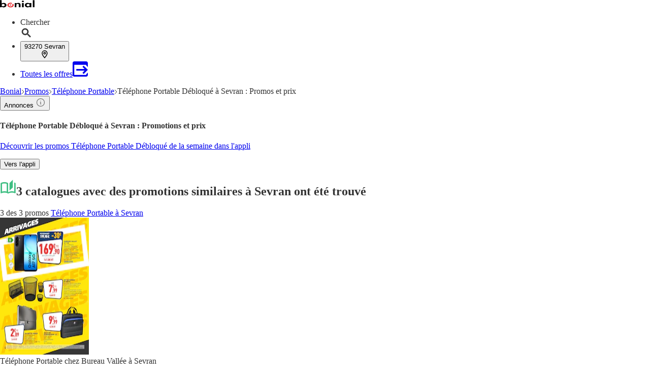

--- FILE ---
content_type: application/javascript; charset=UTF-8
request_url: https://seopages.bonial.fr/_next/static/chunks/pages/%5Bsegment_0%5D/Promos/%5Bsegment_1%5D-06548a46756f5a0e.js
body_size: 4393
content:
(self.webpackChunk_N_E=self.webpackChunk_N_E||[]).push([[9869],{685:(e,t,r)=>{"use strict";r.d(t,{q:()=>l});var a=r(5846),n=r(4467);let l=e=>new Intl.NumberFormat(a.A[n.qt],{style:"unit",unit:"kilometer",unitDisplay:"short",maximumFractionDigits:2}).format(e)},2426:(e,t,r)=>{"use strict";r.d(t,{A:()=>n});var a=r(7876);r(4232);let n=e=>{let{className:t,svgStyles:r,pathStyles:n}=e;return(0,a.jsx)("svg",{className:t,xmlns:"http://www.w3.org/2000/svg",width:"12",height:"14",viewBox:"0 0 12 14",...r,children:(0,a.jsx)("path",{fill:"none",d:"M6 1C3.236 1 1 3.034 1 5.55 1 8.963 6 14 6 14s5-5.037 5-8.45C11 3.035 8.764 1 6 1zm0 6.175c-.986 0-1.786-.728-1.786-1.625S5.014 3.925 6 3.925s1.786.728 1.786 1.625S6.986 7.175 6 7.175z",...n})})}},4952:(e,t,r)=>{"use strict";r.d(t,{A:()=>l});var a=r(7876),n=r(4212);let l=e=>{let{content:t,dataTestId:r}=e;if(!t)return null;let{tableHeaders:l,header:s,matchingOffers:i,subText:o,text:d}=t;return(0,a.jsxs)(n.A,{dataTestId:r||"ProductInfoTable",header:{as:"h2",children:s},children:[(0,a.jsx)("div",{className:"text-left text-sm",children:d}),(0,a.jsxs)("table",{className:"table-auto",children:[(0,a.jsx)("thead",{children:(0,a.jsx)("tr",{children:l.map(e=>(0,a.jsx)("th",{className:"text-left text-[10px]",children:e},e))})}),(0,a.jsx)("tbody",{children:i.map((e,t)=>(0,a.jsxs)("tr",{className:"text-[10px]",children:[(0,a.jsx)("td",{children:e.offerName}),(0,a.jsx)("td",{children:e.offerBrandName}),(0,a.jsx)("td",{children:e.offerRetailer}),(0,a.jsx)("td",{children:e.price}),(0,a.jsx)("td",{children:e.pricePerUnit}),(0,a.jsx)("td",{children:e.priceDifferenceFormatted})]},t))})]}),(0,a.jsx)("div",{className:"text text-left text-sm",children:o})]})}},5654:(e,t,r)=>{"use strict";r.r(t),r.d(t,{__N_SSP:()=>z,default:()=>U});var a=r(7876),n=r(7699),l=r(9061),s=r(9664),i=r(291),o=r(5185),d=r(1656),c=r(6298),m=r(3465),h=r(9556),u=r(9612),x=r(2518),f=r(1796),p=r(5907),j=r(3014),w=r(4848),g=r(6975),A=r(7135),v=r(7155),b=r(4952),k=r(1100),y=r(4467),N=r(4821),B=r(1527),C=r(5586),_=r(1222),L=r(3250),T=r(8491),I=r(6623),O=r(84),P=r(6390),S=r(4212),D=r(9229),E=r(1417),K=r(8193);let F=e=>{var t,r,F,R,q,z;let{brand:U,pageInformation:G,trackingData:H}=e,{t:M}=(0,o.Bd)(["offer-grid","common"]),W=(0,i.s)(),{brochures:X,city:V,followed:Z,indexed:J,keyword:Q,offers:Y,template:$,url:ee}=G,{AppBanner_Big:et,AppBanner_Small:er,AppBanner_InPage:ea,Breadcrumb:en,BrochureGrid_TopRanked:el,BrochureBox_AncestorKeyword:es,BrochureBox_Keyword:ei,ContentFreshnessBox:eo,MetaData:ed,NewsBox:ec,OfferGrid:em,OfferLinkbox_Children:eh,OfferLinkbox_NearCities:eu,OfferLinkbox_Siblings:ex,PageHeader:ef,ProductInfoBox:ep,ProductInfoTable:ej,StoreLogoLinkbox:ew,TeaserTextbox:eg,WatcherBox:eA}=(0,u.A)($,"content"),ev=(0,x.m)($.content),eb=encodeURIComponent(Q.name),ek=(0,K.A)(ew),ey=(null==X||null==(t=X.keyword)?void 0:t.length)<((null==ei?void 0:ei.totalNumberOfBrochures)||0)||(null==X||null==(r=X.ancestorKeyword)?void 0:r.length)<((null==es?void 0:es.totalNumberOfBrochures)||0),eN=(null==es?void 0:es.keyword)?es.keyword:Q.url;return(0,a.jsxs)(a.Fragment,{children:[(0,a.jsx)(s.A,{brand:U,metaData:ed,indexed:J,followed:Z,pathName:ee,children:(0,a.jsx)("link",{rel:"alternate",href:"android-app://fr.bonial.android/bonial/opensearch/".concat(eb)})}),(0,a.jsx)(h.A,{}),(0,a.jsx)(g.h,{breadCrumbContent:en,renderStructuredData:!0}),(0,a.jsx)(d.A,{children:(0,a.jsxs)(m.A,{children:[(0,a.jsxs)(c.A,{size:"large",children:[(0,a.jsx)(l.A,{dataTestId:ev.PageHeader,header:{children:ef.text},className:"lg:mt-sm"}),(0,a.jsx)(f.x,{content:et,downloadAppUrl:W({adgroup:"BigBanner",hasBrochures:H.matching_brochures,deeplink:"".concat(U,"://opensearch/").concat(eb)})}),(0,a.jsx)(j.A,{brochures:{ancestorKeyword:X.ancestorKeyword,keyword:X.keyword},content:{BrochureBox_AncestorKeyword:es,BrochureBox_Keyword:ei},trackingData:H,pathName:ee,options:{basicCardBanderole:"type3",keyword:Q.name,cityName:V.displayName},children:ey&&(0,a.jsx)(C.A,{variant:"secondary",metadata:{title:M("common:moreBrochures")},className:"self-center text-sm",onClick:()=>{window.location.href="".concat(y.rq,"/?query=").concat(eN)},children:M("common:moreBrochures")})}),(0,a.jsx)(_.A,{dataTestId:ev.OfferGrid,lgCols:4,header:{children:null==em?void 0:em.header},showButton:(null==Y||null==(R=Y.main)||null==(F=R.items)?void 0:F.length)>=(null==em?void 0:em.size),button:{metadata:{title:M("offer-grid:buttonText")},children:M("offer-grid:buttonText"),variant:"secondary",onClick:()=>{window.location.href="".concat(y.rq,"/?query=").concat(Q.url)},tracking:{feature:ev.OfferGrid.toLowerCase(),element:N.L3.BUTTON}},children:null==Y||null==(q=Y.main)?void 0:q.items.map((e,t)=>(0,a.jsx)(O.A,{position:t,offer:e,trackingData:H,featureName:ev.OfferGrid.toLowerCase()},e.id))}),(0,a.jsx)(P.A,{content:Y.main.items}),(0,a.jsx)(D.A,{className:"border-gray p-lg border bg-white",defaultStylesForCMSContent:!0,dataTestId:ev.ContentFreshnessBox,children:(0,a.jsx)("div",{dangerouslySetInnerHTML:{__html:eo}})}),(0,a.jsx)(b.A,{content:ej}),(0,a.jsx)(k.A,{...{watcherBox:eA,visible:"always"},dataTestId:ev.WatcherBox}),(0,a.jsx)(A.A,{content:ec,dataTestId:ev.NewsBox}),(0,a.jsx)(p.i,{type:"inPage",content:ea,downloadAppUrl:W({adgroup:"InPageBanner",hasBrochures:H.matching_brochures,deeplink:"".concat(U,"://opensearch/").concat(eb)})}),(0,a.jsx)(_.A,{dataTestId:ev.BrochureGrid_TopRanked,lgCols:4,header:{children:el.header},button:{variant:"secondary",metadata:{title:M("common:moreBrochures")},children:M("common:moreBrochures"),onClick:()=>{window.location.href=y.a0},tracking:{feature:ev.BrochureGrid_TopRanked.toLowerCase(),element:N.L3.BUTTON}},children:null==(z=X.topRanked)?void 0:z.map((e,t)=>(0,a.jsx)(B.A,{position:t,brochure:e,banderoleType:"type3",trackingData:H,featureName:ev.BrochureGrid_TopRanked.toLowerCase()},e.id))})]}),(0,a.jsxs)(c.A,{size:"small",children:[(0,a.jsx)(E.K,{feature:ev.OfferLinkbox_Children.toLowerCase(),children:e=>{let{impressionRef:t,onInteraction:r}=e;return(0,a.jsx)(S.A,{displayAs:"block",dataTestId:ev.OfferLinkbox_Children,header:{children:(0,u.A)(eh,"header"),as:"h3"},ref:t,children:(0,u.A)(eh,"links").map((e,t)=>{let{link_text:n,link_metaTitle:l,link_href:s}=e;return(0,a.jsx)(I.A,{href:s,metadata:{title:l},onClick:async()=>await r({interactionElement:N.L3.LINK,interactionPosition:t+1}),children:n},l)})})}}),(0,a.jsx)(E.K,{feature:ev.OfferLinkbox_Siblings.toLowerCase(),children:e=>{let{impressionRef:t,onInteraction:r}=e;return(0,a.jsx)(S.A,{displayAs:"block",dataTestId:ev.OfferLinkbox_Siblings,header:{children:(0,u.A)(ex,"header"),as:"h3"},ref:t,children:(0,u.A)(ex,"links").map((e,t)=>{let{link_text:n,link_metaTitle:l,link_href:s}=e;return(0,a.jsx)(I.A,{href:s,metadata:{title:l},onClick:async()=>await r({interactionElement:N.L3.LINK,interactionPosition:t+1}),children:n},l)})})}}),(0,a.jsx)(E.K,{feature:ev.StoreLogoLinkbox.toLowerCase(),children:e=>{let{impressionRef:t,onInteraction:r}=e;return(0,a.jsx)(S.A,{mdCols:2,dataTestId:ev.StoreLogoLinkbox,header:{as:"h3",children:(0,u.A)(ek,"header")},ref:t,children:(0,u.A)(ek,"links").map((e,t)=>{let{link_href:n,link_text:l,link_metaTitle:s,image_url:i,isOpen:o,distance:d}=e;return(0,a.jsx)(T.A,{href:n,header:l.name,address:l.address,city:l.city,metadata:{title:s},image:{url:i,metadata:{alt:l.name,title:"".concat(l.name," ").concat(l.city)}},isOpen:o,distance:d,onClick:async()=>await r({interactionElement:N.L3.LINK,interactionPosition:t+1})},n)})})}}),(0,a.jsx)(E.K,{feature:ev.OfferLinkbox_NearCities.toLowerCase(),children:e=>{let{impressionRef:t,onInteraction:r}=e;return(0,a.jsx)(S.A,{displayAs:"block",dataTestId:ev.OfferLinkbox_NearCities,header:{children:(0,u.A)(eu,"header"),as:"h3"},ref:t,children:(0,u.A)(eu,"links").map((e,t)=>{let{link_text:n,link_metaTitle:l,link_href:s}=e;return(0,a.jsx)(L.A,{href:s,metadata:{title:l},onClick:async()=>await r({interactionElement:N.L3.LINK,interactionPosition:t+1}),children:n},l)})})}}),(0,a.jsx)(D.A,{className:"p-lg rounded-md bg-white",dataTestId:ev.TeaserTextbox,header:{children:(0,u.A)(eg,"title"),as:"h2",metadata:{title:(0,u.A)(eg,"title")},className:"border-b"},defaultStylesForCMSContent:!0,children:(0,u.A)(eg,"text","")?(0,a.jsx)("div",{dangerouslySetInnerHTML:{__html:(0,u.A)(eg,"text")}}):null}),(0,a.jsx)(v.A,{content:ep,dataTestId:ev.ProductInfoBox}),(0,a.jsx)(p.i,{content:er,downloadAppUrl:W({adgroup:"SmallBanner",hasBrochures:H.matching_brochures,deeplink:"".concat(U,"://opensearch/").concat(eb)})}),(0,a.jsx)(w.A,{content:en})]})]})}),(0,a.jsx)(n.A,{brand:U})]})};var R=r(4232),q=r(9328),z=!0;let U=e=>{let{brand:t,pageInformation:r,trackingData:n}=e,l=(0,q.A)();return(0,R.useEffect)(()=>{l("webPageView")},[]),(0,a.jsx)(F,{brand:t,trackingData:n,pageInformation:r})}},6397:(e,t,r)=>{(window.__NEXT_P=window.__NEXT_P||[]).push(["/[segment_0]/Promos/[segment_1]",function(){return r(5654)}])},6623:(e,t,r)=>{"use strict";r.d(t,{A:()=>d});var a=r(4232),n=r(5039),l=r.n(n),s=r(3722),i=r(1987);let o=(0,a.forwardRef)((e,t)=>{let{as:r="a",styles:n,variant:o="dark",className:d="",metadata:c,children:m,shape:h="rounded",target:u="_self",onClick:x,...f}=e;if((0,s.A)(m))return null;let p=async e=>{let t="";if("a"===r&&e.target.closest("a")){var a;e.preventDefault(),t=(null==(a=e.target.closest("a"))?void 0:a.href)||""}x&&await x(e),t&&window.open(t,u)},j={style:{...n},title:null==c?void 0:c.title,...f,ref:t,onClick:p,className:(0,i.A)(l()("mb-xs mr-sm px-md py-sm inline-block truncate border text-center text-sm font-bold tracking-wide whitespace-normal",{["".concat({dark:"border-dark1 text-dark hover:text-dark1",primary:"border-primary text-primary hover:text-primaryAction hover:border-primaryAction"}[o])]:o,["".concat({rounded:"rounded-full",squared:"rounded-sm"}[h])]:h,["".concat(d)]:d}))};return a.createElement(r,{...j,...f},m)});o.displayName="Pill";let d=o},7072:(e,t,r)=>{"use strict";r.d(t,{A:()=>n});var a=r(7876);let n=e=>{let{className:t}=e;return(0,a.jsx)("svg",{className:t,xmlns:"http://www.w3.org/2000/svg",width:"8",height:"13",viewBox:"0 0 8 13",children:(0,a.jsx)("path",{fill:"none",fillRule:"evenodd",stroke:"var(--secondary)",strokeLinecap:"round",strokeLinejoin:"round",strokeWidth:"1.7",d:"M1.5 1.5l5 4.867-5 5.133 5-5.133-5-4.867z"})})}},7328:(e,t,r)=>{e.exports=r(9269)},8193:(e,t,r)=>{"use strict";r.d(t,{A:()=>l});var a=r(9612),n=r(9418);let l=e=>{let t=(0,a.A)(e,"links").map(e=>({...e,isOpen:(0,n.A)(null==e?void 0:e.openingHours)}));return{...e,links:t}}},8491:(e,t,r)=>{"use strict";r.d(t,{A:()=>f});var a=r(7876),n=r(4232),l=r(5039),s=r.n(l),i=r(2426),o=r(685),d=r(7072),c=r(5185),m=r(1987),h=r(1507),u=r(4467);let x=(0,n.forwardRef)((e,t)=>{let{as:r="a",header:l,address:x,city:f,distance:p,isOpen:j,metadata:w,image:g,className:A="",styles:v,target:b="_self",onClick:k,...y}=e,{t:N}=(0,c.Bd)("store-info"),B=null!=j,C=async e=>{let t="";if("a"===r&&e.target.closest("a")){var a;e.preventDefault(),t=(null==(a=e.target.closest("a"))?void 0:a.href)||""}k&&await k(e),t&&window.open(t,b)},_={className:(0,m.A)(s()("border-gray inline-block border-b last:border-0 last:pb-0 hover:opacity-80",{["".concat(A)]:A,"pb-md":!p&&"boolean"!=typeof j})),title:null==w?void 0:w.title,style:{...v},ref:t,onClick:C,...y};return n.createElement(r,{..._,...y},(()=>{var e,t;return(0,a.jsxs)("div",{className:"flex flex-row items-center justify-between",children:[g?(0,a.jsx)("div",{className:"mr-md flex flex-wrap justify-center",children:(0,a.jsx)("div",{className:"h-16 w-16",children:(0,a.jsx)(h.A,{src:(null==g?void 0:g.url)||"".concat(u.j,"/static/images/placeholder-store-icon.png"),alt:(null==(e=g.metadata)?void 0:e.alt)||"",title:(null==(t=g.metadata)?void 0:t.title)||"",width:50,height:50,loading:"lazy",className:s()("",{["".concat(g.className)]:g.className})})})}):null,(0,a.jsxs)("div",{className:"w-full",children:[(0,a.jsx)("div",{className:"flex flex-row items-center",children:(0,a.jsxs)("div",{className:"mr-md",children:[l?(0,a.jsx)("div",{className:"font-semibold",children:l}):null,x?(0,a.jsx)("div",{className:"text-sm",children:x}):null,f?(0,a.jsx)("div",{className:"text-sm",children:f}):null]})}),void 0!==p||B?(0,a.jsxs)("div",{className:"gap-xl py-sm flex flex-row items-center",children:[void 0!==p?(0,a.jsxs)("div",{className:"gap-xs text-dark flex w-[100px] flex-row items-center text-sm",children:[(0,a.jsx)(i.A,{svgStyles:{stroke:"var(--dark)"}}),(0,o.q)(p)]}):null,B&&(0,a.jsx)("div",{className:"ml-auto",children:(0,a.jsx)("span",{role:"img","aria-label":"green-dot",children:(0,a.jsxs)("div",{className:"gap-xs flex flex-row items-center",children:[(0,a.jsx)("div",{className:s()("h-md w-md rounded-2xl",{"bg-secondary":j,"bg-primary":!j})}),(0,a.jsx)("p",{children:j?N("open"):N("closed")})]})})})]}):null]}),(0,a.jsx)(d.A,{className:"mr-md h-md ml-auto w-md"})]})})())});x.displayName="Location";let f=x},9418:(e,t,r)=>{"use strict";r.d(t,{A:()=>n});var a=r(2301);let n=e=>{if(!e)return null;let t=a.A.getDateWithTimeZone(),r=t.day()+1;if(!Object.keys(e.regularOpeningHours).length)return null;let n=e.regularOpeningHours.filter(e=>e.dayOfWeek===r),l=60*t.hour()+t.minute();return!!n.find(e=>e.minutesFrom<=l&&e.minutesTo>=l)}}},e=>{e.O(0,[9621,1477,4659,9328,1923,2911,3014,7884,4193,8844,636,6593,8792],()=>e(e.s=6397)),_N_E=e.O()}]);